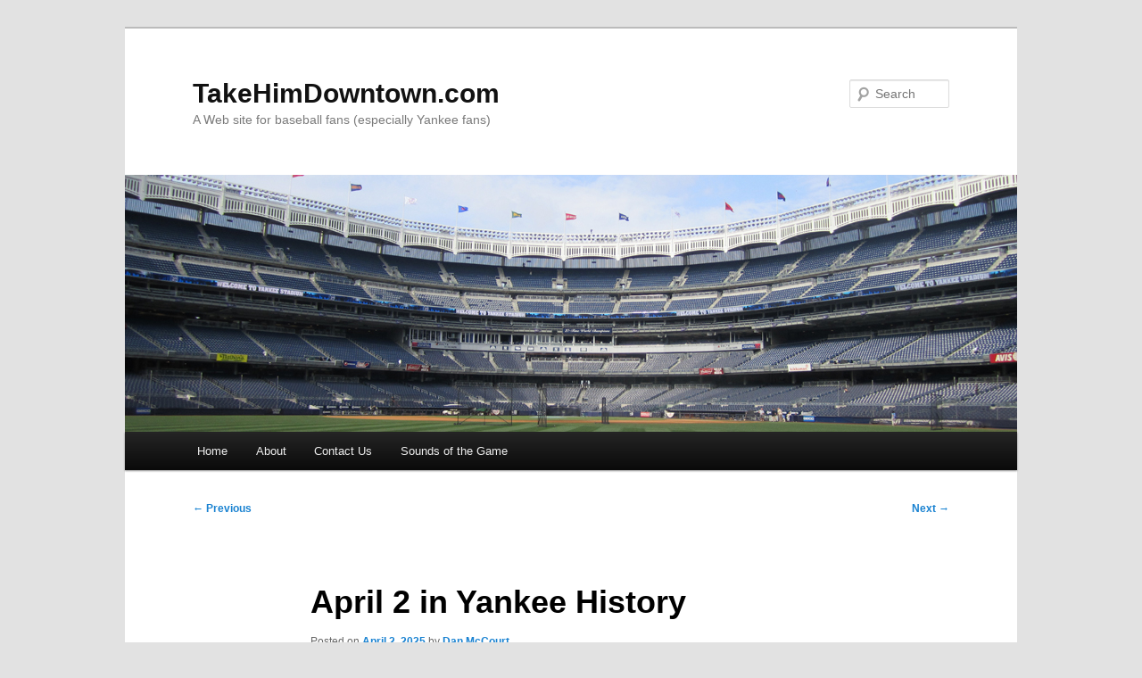

--- FILE ---
content_type: text/html; charset=UTF-8
request_url: https://takehimdowntown.com/yankee-history/april-2-in-yankee-history/
body_size: 12769
content:
<!DOCTYPE html>
<html lang="en-US">
<head>
<meta charset="UTF-8" />
<meta name="viewport" content="width=device-width, initial-scale=1.0" />
<title>
April 2 in Yankee History | TakeHimDowntown.com	</title>
<link rel="profile" href="https://gmpg.org/xfn/11" />
<link rel="stylesheet" type="text/css" media="all" href="https://takehimdowntown.com/wp-content/themes/twentyeleven/style.css?ver=20251202" />
<link rel="pingback" href="https://takehimdowntown.com/xmlrpc.php">
<meta name='robots' content='max-image-preview:large' />

            <script data-no-defer="1" data-ezscrex="false" data-cfasync="false" data-pagespeed-no-defer data-cookieconsent="ignore">
                var ctPublicFunctions = {"_ajax_nonce":"b8aef36a42","_rest_nonce":"888d723eb7","_ajax_url":"\/wp-admin\/admin-ajax.php","_rest_url":"https:\/\/takehimdowntown.com\/wp-json\/","data__cookies_type":"alternative","data__ajax_type":"rest","data__bot_detector_enabled":"1","data__frontend_data_log_enabled":1,"cookiePrefix":"","wprocket_detected":false,"host_url":"takehimdowntown.com","text__ee_click_to_select":"Click to select the whole data","text__ee_original_email":"The complete one is","text__ee_got_it":"Got it","text__ee_blocked":"Blocked","text__ee_cannot_connect":"Cannot connect","text__ee_cannot_decode":"Can not decode email. Unknown reason","text__ee_email_decoder":"CleanTalk email decoder","text__ee_wait_for_decoding":"The magic is on the way!","text__ee_decoding_process":"Please wait a few seconds while we decode the contact data."}
            </script>
        
            <script data-no-defer="1" data-ezscrex="false" data-cfasync="false" data-pagespeed-no-defer data-cookieconsent="ignore">
                var ctPublic = {"_ajax_nonce":"b8aef36a42","settings__forms__check_internal":"0","settings__forms__check_external":"0","settings__forms__force_protection":0,"settings__forms__search_test":"1","settings__forms__wc_add_to_cart":"0","settings__data__bot_detector_enabled":"1","settings__sfw__anti_crawler":"0","blog_home":"https:\/\/takehimdowntown.com\/","pixel__setting":"3","pixel__enabled":false,"pixel__url":null,"data__email_check_before_post":"1","data__email_check_exist_post":"0","data__cookies_type":"alternative","data__key_is_ok":true,"data__visible_fields_required":true,"wl_brandname":"Anti-Spam by CleanTalk","wl_brandname_short":"CleanTalk","ct_checkjs_key":1877373002,"emailEncoderPassKey":"4952737737b09e4a0de9aef73eec6e24","bot_detector_forms_excluded":"W10=","advancedCacheExists":false,"varnishCacheExists":false,"wc_ajax_add_to_cart":false}
            </script>
        <link rel='dns-prefetch' href='//fd.cleantalk.org' />
<link rel="alternate" type="application/rss+xml" title="TakeHimDowntown.com &raquo; Feed" href="https://takehimdowntown.com/feed/" />
<link rel="alternate" type="application/rss+xml" title="TakeHimDowntown.com &raquo; Comments Feed" href="https://takehimdowntown.com/comments/feed/" />
<link rel="alternate" title="oEmbed (JSON)" type="application/json+oembed" href="https://takehimdowntown.com/wp-json/oembed/1.0/embed?url=https%3A%2F%2Ftakehimdowntown.com%2Fyankee-history%2Fapril-2-in-yankee-history%2F" />
<link rel="alternate" title="oEmbed (XML)" type="text/xml+oembed" href="https://takehimdowntown.com/wp-json/oembed/1.0/embed?url=https%3A%2F%2Ftakehimdowntown.com%2Fyankee-history%2Fapril-2-in-yankee-history%2F&#038;format=xml" />
<style id='wp-img-auto-sizes-contain-inline-css' type='text/css'>
img:is([sizes=auto i],[sizes^="auto," i]){contain-intrinsic-size:3000px 1500px}
/*# sourceURL=wp-img-auto-sizes-contain-inline-css */
</style>
<style id='wp-emoji-styles-inline-css' type='text/css'>

	img.wp-smiley, img.emoji {
		display: inline !important;
		border: none !important;
		box-shadow: none !important;
		height: 1em !important;
		width: 1em !important;
		margin: 0 0.07em !important;
		vertical-align: -0.1em !important;
		background: none !important;
		padding: 0 !important;
	}
/*# sourceURL=wp-emoji-styles-inline-css */
</style>
<style id='wp-block-library-inline-css' type='text/css'>
:root{--wp-block-synced-color:#7a00df;--wp-block-synced-color--rgb:122,0,223;--wp-bound-block-color:var(--wp-block-synced-color);--wp-editor-canvas-background:#ddd;--wp-admin-theme-color:#007cba;--wp-admin-theme-color--rgb:0,124,186;--wp-admin-theme-color-darker-10:#006ba1;--wp-admin-theme-color-darker-10--rgb:0,107,160.5;--wp-admin-theme-color-darker-20:#005a87;--wp-admin-theme-color-darker-20--rgb:0,90,135;--wp-admin-border-width-focus:2px}@media (min-resolution:192dpi){:root{--wp-admin-border-width-focus:1.5px}}.wp-element-button{cursor:pointer}:root .has-very-light-gray-background-color{background-color:#eee}:root .has-very-dark-gray-background-color{background-color:#313131}:root .has-very-light-gray-color{color:#eee}:root .has-very-dark-gray-color{color:#313131}:root .has-vivid-green-cyan-to-vivid-cyan-blue-gradient-background{background:linear-gradient(135deg,#00d084,#0693e3)}:root .has-purple-crush-gradient-background{background:linear-gradient(135deg,#34e2e4,#4721fb 50%,#ab1dfe)}:root .has-hazy-dawn-gradient-background{background:linear-gradient(135deg,#faaca8,#dad0ec)}:root .has-subdued-olive-gradient-background{background:linear-gradient(135deg,#fafae1,#67a671)}:root .has-atomic-cream-gradient-background{background:linear-gradient(135deg,#fdd79a,#004a59)}:root .has-nightshade-gradient-background{background:linear-gradient(135deg,#330968,#31cdcf)}:root .has-midnight-gradient-background{background:linear-gradient(135deg,#020381,#2874fc)}:root{--wp--preset--font-size--normal:16px;--wp--preset--font-size--huge:42px}.has-regular-font-size{font-size:1em}.has-larger-font-size{font-size:2.625em}.has-normal-font-size{font-size:var(--wp--preset--font-size--normal)}.has-huge-font-size{font-size:var(--wp--preset--font-size--huge)}.has-text-align-center{text-align:center}.has-text-align-left{text-align:left}.has-text-align-right{text-align:right}.has-fit-text{white-space:nowrap!important}#end-resizable-editor-section{display:none}.aligncenter{clear:both}.items-justified-left{justify-content:flex-start}.items-justified-center{justify-content:center}.items-justified-right{justify-content:flex-end}.items-justified-space-between{justify-content:space-between}.screen-reader-text{border:0;clip-path:inset(50%);height:1px;margin:-1px;overflow:hidden;padding:0;position:absolute;width:1px;word-wrap:normal!important}.screen-reader-text:focus{background-color:#ddd;clip-path:none;color:#444;display:block;font-size:1em;height:auto;left:5px;line-height:normal;padding:15px 23px 14px;text-decoration:none;top:5px;width:auto;z-index:100000}html :where(.has-border-color){border-style:solid}html :where([style*=border-top-color]){border-top-style:solid}html :where([style*=border-right-color]){border-right-style:solid}html :where([style*=border-bottom-color]){border-bottom-style:solid}html :where([style*=border-left-color]){border-left-style:solid}html :where([style*=border-width]){border-style:solid}html :where([style*=border-top-width]){border-top-style:solid}html :where([style*=border-right-width]){border-right-style:solid}html :where([style*=border-bottom-width]){border-bottom-style:solid}html :where([style*=border-left-width]){border-left-style:solid}html :where(img[class*=wp-image-]){height:auto;max-width:100%}:where(figure){margin:0 0 1em}html :where(.is-position-sticky){--wp-admin--admin-bar--position-offset:var(--wp-admin--admin-bar--height,0px)}@media screen and (max-width:600px){html :where(.is-position-sticky){--wp-admin--admin-bar--position-offset:0px}}

/*# sourceURL=wp-block-library-inline-css */
</style><style id='global-styles-inline-css' type='text/css'>
:root{--wp--preset--aspect-ratio--square: 1;--wp--preset--aspect-ratio--4-3: 4/3;--wp--preset--aspect-ratio--3-4: 3/4;--wp--preset--aspect-ratio--3-2: 3/2;--wp--preset--aspect-ratio--2-3: 2/3;--wp--preset--aspect-ratio--16-9: 16/9;--wp--preset--aspect-ratio--9-16: 9/16;--wp--preset--color--black: #000;--wp--preset--color--cyan-bluish-gray: #abb8c3;--wp--preset--color--white: #fff;--wp--preset--color--pale-pink: #f78da7;--wp--preset--color--vivid-red: #cf2e2e;--wp--preset--color--luminous-vivid-orange: #ff6900;--wp--preset--color--luminous-vivid-amber: #fcb900;--wp--preset--color--light-green-cyan: #7bdcb5;--wp--preset--color--vivid-green-cyan: #00d084;--wp--preset--color--pale-cyan-blue: #8ed1fc;--wp--preset--color--vivid-cyan-blue: #0693e3;--wp--preset--color--vivid-purple: #9b51e0;--wp--preset--color--blue: #1982d1;--wp--preset--color--dark-gray: #373737;--wp--preset--color--medium-gray: #666;--wp--preset--color--light-gray: #e2e2e2;--wp--preset--gradient--vivid-cyan-blue-to-vivid-purple: linear-gradient(135deg,rgb(6,147,227) 0%,rgb(155,81,224) 100%);--wp--preset--gradient--light-green-cyan-to-vivid-green-cyan: linear-gradient(135deg,rgb(122,220,180) 0%,rgb(0,208,130) 100%);--wp--preset--gradient--luminous-vivid-amber-to-luminous-vivid-orange: linear-gradient(135deg,rgb(252,185,0) 0%,rgb(255,105,0) 100%);--wp--preset--gradient--luminous-vivid-orange-to-vivid-red: linear-gradient(135deg,rgb(255,105,0) 0%,rgb(207,46,46) 100%);--wp--preset--gradient--very-light-gray-to-cyan-bluish-gray: linear-gradient(135deg,rgb(238,238,238) 0%,rgb(169,184,195) 100%);--wp--preset--gradient--cool-to-warm-spectrum: linear-gradient(135deg,rgb(74,234,220) 0%,rgb(151,120,209) 20%,rgb(207,42,186) 40%,rgb(238,44,130) 60%,rgb(251,105,98) 80%,rgb(254,248,76) 100%);--wp--preset--gradient--blush-light-purple: linear-gradient(135deg,rgb(255,206,236) 0%,rgb(152,150,240) 100%);--wp--preset--gradient--blush-bordeaux: linear-gradient(135deg,rgb(254,205,165) 0%,rgb(254,45,45) 50%,rgb(107,0,62) 100%);--wp--preset--gradient--luminous-dusk: linear-gradient(135deg,rgb(255,203,112) 0%,rgb(199,81,192) 50%,rgb(65,88,208) 100%);--wp--preset--gradient--pale-ocean: linear-gradient(135deg,rgb(255,245,203) 0%,rgb(182,227,212) 50%,rgb(51,167,181) 100%);--wp--preset--gradient--electric-grass: linear-gradient(135deg,rgb(202,248,128) 0%,rgb(113,206,126) 100%);--wp--preset--gradient--midnight: linear-gradient(135deg,rgb(2,3,129) 0%,rgb(40,116,252) 100%);--wp--preset--font-size--small: 13px;--wp--preset--font-size--medium: 20px;--wp--preset--font-size--large: 36px;--wp--preset--font-size--x-large: 42px;--wp--preset--spacing--20: 0.44rem;--wp--preset--spacing--30: 0.67rem;--wp--preset--spacing--40: 1rem;--wp--preset--spacing--50: 1.5rem;--wp--preset--spacing--60: 2.25rem;--wp--preset--spacing--70: 3.38rem;--wp--preset--spacing--80: 5.06rem;--wp--preset--shadow--natural: 6px 6px 9px rgba(0, 0, 0, 0.2);--wp--preset--shadow--deep: 12px 12px 50px rgba(0, 0, 0, 0.4);--wp--preset--shadow--sharp: 6px 6px 0px rgba(0, 0, 0, 0.2);--wp--preset--shadow--outlined: 6px 6px 0px -3px rgb(255, 255, 255), 6px 6px rgb(0, 0, 0);--wp--preset--shadow--crisp: 6px 6px 0px rgb(0, 0, 0);}:where(.is-layout-flex){gap: 0.5em;}:where(.is-layout-grid){gap: 0.5em;}body .is-layout-flex{display: flex;}.is-layout-flex{flex-wrap: wrap;align-items: center;}.is-layout-flex > :is(*, div){margin: 0;}body .is-layout-grid{display: grid;}.is-layout-grid > :is(*, div){margin: 0;}:where(.wp-block-columns.is-layout-flex){gap: 2em;}:where(.wp-block-columns.is-layout-grid){gap: 2em;}:where(.wp-block-post-template.is-layout-flex){gap: 1.25em;}:where(.wp-block-post-template.is-layout-grid){gap: 1.25em;}.has-black-color{color: var(--wp--preset--color--black) !important;}.has-cyan-bluish-gray-color{color: var(--wp--preset--color--cyan-bluish-gray) !important;}.has-white-color{color: var(--wp--preset--color--white) !important;}.has-pale-pink-color{color: var(--wp--preset--color--pale-pink) !important;}.has-vivid-red-color{color: var(--wp--preset--color--vivid-red) !important;}.has-luminous-vivid-orange-color{color: var(--wp--preset--color--luminous-vivid-orange) !important;}.has-luminous-vivid-amber-color{color: var(--wp--preset--color--luminous-vivid-amber) !important;}.has-light-green-cyan-color{color: var(--wp--preset--color--light-green-cyan) !important;}.has-vivid-green-cyan-color{color: var(--wp--preset--color--vivid-green-cyan) !important;}.has-pale-cyan-blue-color{color: var(--wp--preset--color--pale-cyan-blue) !important;}.has-vivid-cyan-blue-color{color: var(--wp--preset--color--vivid-cyan-blue) !important;}.has-vivid-purple-color{color: var(--wp--preset--color--vivid-purple) !important;}.has-black-background-color{background-color: var(--wp--preset--color--black) !important;}.has-cyan-bluish-gray-background-color{background-color: var(--wp--preset--color--cyan-bluish-gray) !important;}.has-white-background-color{background-color: var(--wp--preset--color--white) !important;}.has-pale-pink-background-color{background-color: var(--wp--preset--color--pale-pink) !important;}.has-vivid-red-background-color{background-color: var(--wp--preset--color--vivid-red) !important;}.has-luminous-vivid-orange-background-color{background-color: var(--wp--preset--color--luminous-vivid-orange) !important;}.has-luminous-vivid-amber-background-color{background-color: var(--wp--preset--color--luminous-vivid-amber) !important;}.has-light-green-cyan-background-color{background-color: var(--wp--preset--color--light-green-cyan) !important;}.has-vivid-green-cyan-background-color{background-color: var(--wp--preset--color--vivid-green-cyan) !important;}.has-pale-cyan-blue-background-color{background-color: var(--wp--preset--color--pale-cyan-blue) !important;}.has-vivid-cyan-blue-background-color{background-color: var(--wp--preset--color--vivid-cyan-blue) !important;}.has-vivid-purple-background-color{background-color: var(--wp--preset--color--vivid-purple) !important;}.has-black-border-color{border-color: var(--wp--preset--color--black) !important;}.has-cyan-bluish-gray-border-color{border-color: var(--wp--preset--color--cyan-bluish-gray) !important;}.has-white-border-color{border-color: var(--wp--preset--color--white) !important;}.has-pale-pink-border-color{border-color: var(--wp--preset--color--pale-pink) !important;}.has-vivid-red-border-color{border-color: var(--wp--preset--color--vivid-red) !important;}.has-luminous-vivid-orange-border-color{border-color: var(--wp--preset--color--luminous-vivid-orange) !important;}.has-luminous-vivid-amber-border-color{border-color: var(--wp--preset--color--luminous-vivid-amber) !important;}.has-light-green-cyan-border-color{border-color: var(--wp--preset--color--light-green-cyan) !important;}.has-vivid-green-cyan-border-color{border-color: var(--wp--preset--color--vivid-green-cyan) !important;}.has-pale-cyan-blue-border-color{border-color: var(--wp--preset--color--pale-cyan-blue) !important;}.has-vivid-cyan-blue-border-color{border-color: var(--wp--preset--color--vivid-cyan-blue) !important;}.has-vivid-purple-border-color{border-color: var(--wp--preset--color--vivid-purple) !important;}.has-vivid-cyan-blue-to-vivid-purple-gradient-background{background: var(--wp--preset--gradient--vivid-cyan-blue-to-vivid-purple) !important;}.has-light-green-cyan-to-vivid-green-cyan-gradient-background{background: var(--wp--preset--gradient--light-green-cyan-to-vivid-green-cyan) !important;}.has-luminous-vivid-amber-to-luminous-vivid-orange-gradient-background{background: var(--wp--preset--gradient--luminous-vivid-amber-to-luminous-vivid-orange) !important;}.has-luminous-vivid-orange-to-vivid-red-gradient-background{background: var(--wp--preset--gradient--luminous-vivid-orange-to-vivid-red) !important;}.has-very-light-gray-to-cyan-bluish-gray-gradient-background{background: var(--wp--preset--gradient--very-light-gray-to-cyan-bluish-gray) !important;}.has-cool-to-warm-spectrum-gradient-background{background: var(--wp--preset--gradient--cool-to-warm-spectrum) !important;}.has-blush-light-purple-gradient-background{background: var(--wp--preset--gradient--blush-light-purple) !important;}.has-blush-bordeaux-gradient-background{background: var(--wp--preset--gradient--blush-bordeaux) !important;}.has-luminous-dusk-gradient-background{background: var(--wp--preset--gradient--luminous-dusk) !important;}.has-pale-ocean-gradient-background{background: var(--wp--preset--gradient--pale-ocean) !important;}.has-electric-grass-gradient-background{background: var(--wp--preset--gradient--electric-grass) !important;}.has-midnight-gradient-background{background: var(--wp--preset--gradient--midnight) !important;}.has-small-font-size{font-size: var(--wp--preset--font-size--small) !important;}.has-medium-font-size{font-size: var(--wp--preset--font-size--medium) !important;}.has-large-font-size{font-size: var(--wp--preset--font-size--large) !important;}.has-x-large-font-size{font-size: var(--wp--preset--font-size--x-large) !important;}
/*# sourceURL=global-styles-inline-css */
</style>

<style id='classic-theme-styles-inline-css' type='text/css'>
/*! This file is auto-generated */
.wp-block-button__link{color:#fff;background-color:#32373c;border-radius:9999px;box-shadow:none;text-decoration:none;padding:calc(.667em + 2px) calc(1.333em + 2px);font-size:1.125em}.wp-block-file__button{background:#32373c;color:#fff;text-decoration:none}
/*# sourceURL=/wp-includes/css/classic-themes.min.css */
</style>
<link rel='stylesheet' id='cleantalk-public-css-css' href='https://takehimdowntown.com/wp-content/plugins/cleantalk-spam-protect/css/cleantalk-public.min.css?ver=6.70.1_1766679340' type='text/css' media='all' />
<link rel='stylesheet' id='cleantalk-email-decoder-css-css' href='https://takehimdowntown.com/wp-content/plugins/cleantalk-spam-protect/css/cleantalk-email-decoder.min.css?ver=6.70.1_1766679340' type='text/css' media='all' />
<link rel='stylesheet' id='twentyeleven-block-style-css' href='https://takehimdowntown.com/wp-content/themes/twentyeleven/blocks.css?ver=20240703' type='text/css' media='all' />
<script type="text/javascript" src="https://takehimdowntown.com/wp-content/plugins/cleantalk-spam-protect/js/apbct-public-bundle.min.js?ver=6.70.1_1766679340" id="apbct-public-bundle.min-js-js"></script>
<script type="text/javascript" src="https://fd.cleantalk.org/ct-bot-detector-wrapper.js?ver=6.70.1" id="ct_bot_detector-js" defer="defer" data-wp-strategy="defer"></script>
<link rel="https://api.w.org/" href="https://takehimdowntown.com/wp-json/" /><link rel="alternate" title="JSON" type="application/json" href="https://takehimdowntown.com/wp-json/wp/v2/posts/2114" /><link rel="EditURI" type="application/rsd+xml" title="RSD" href="https://takehimdowntown.com/xmlrpc.php?rsd" />
<meta name="generator" content="WordPress 6.9" />
<link rel="canonical" href="https://takehimdowntown.com/yankee-history/april-2-in-yankee-history/" />
<link rel='shortlink' href='https://takehimdowntown.com/?p=2114' />
<script src="/wp-content/mu-plugins/captaincore-analytics.js" data-site="DGVJUYPT" defer></script>
</head>

<body class="wp-singular post-template-default single single-post postid-2114 single-format-standard wp-embed-responsive wp-theme-twentyeleven singular two-column right-sidebar">
<div class="skip-link"><a class="assistive-text" href="#content">Skip to primary content</a></div><div id="page" class="hfeed">
	<header id="branding">
			<hgroup>
									<h1 id="site-title"><span><a href="https://takehimdowntown.com/" rel="home" >TakeHimDowntown.com</a></span></h1>
										<h2 id="site-description">A Web site for baseball fans (especially Yankee fans)</h2>
							</hgroup>

						<a href="https://takehimdowntown.com/" rel="home" >
				<img src="https://takehimdowntown.com/wp-content/uploads/2013/02/theme-20-11-new-stadium.jpg" width="1000" height="288" alt="TakeHimDowntown.com" srcset="https://takehimdowntown.com/wp-content/uploads/2013/02/theme-20-11-new-stadium.jpg 1000w, https://takehimdowntown.com/wp-content/uploads/2013/02/theme-20-11-new-stadium-300x86.jpg 300w, https://takehimdowntown.com/wp-content/uploads/2013/02/theme-20-11-new-stadium-500x144.jpg 500w" sizes="(max-width: 1000px) 100vw, 1000px" decoding="async" fetchpriority="high" />			</a>
			
									<form apbct-form-sign="native_search" method="get" id="searchform" action="https://takehimdowntown.com/">
		<label for="s" class="assistive-text">Search</label>
		<input type="text" class="field" name="s" id="s" placeholder="Search" />
		<input type="submit" class="submit" name="submit" id="searchsubmit" value="Search" />
	<input
                    class="apbct_special_field apbct_email_id__search_form"
                    name="apbct__email_id__search_form"
                    aria-label="apbct__label_id__search_form"
                    type="text" size="30" maxlength="200" autocomplete="off"
                    value=""
                /><input
                   id="apbct_submit_id__search_form" 
                   class="apbct_special_field apbct__email_id__search_form"
                   name="apbct__label_id__search_form"
                   aria-label="apbct_submit_name__search_form"
                   type="submit"
                   size="30"
                   maxlength="200"
                   value="21265"
               /></form>
			
			<nav id="access">
				<h3 class="assistive-text">Main menu</h3>
				<div class="menu"><ul>
<li ><a href="https://takehimdowntown.com/">Home</a></li><li class="page_item page-item-2"><a href="https://takehimdowntown.com/about/">About</a></li>
<li class="page_item page-item-704"><a href="https://takehimdowntown.com/contact-us/">Contact Us</a></li>
<li class="page_item page-item-86"><a href="https://takehimdowntown.com/sounds-of-the-game/">Sounds of the Game</a></li>
</ul></div>
			</nav><!-- #access -->
	</header><!-- #branding -->


	<div id="main">

		<div id="primary">
			<div id="content" role="main">

				
					<nav id="nav-single">
						<h3 class="assistive-text">Post navigation</h3>
						<span class="nav-previous"><a href="https://takehimdowntown.com/yankee-history/april-1-in-yankee-history/" rel="prev"><span class="meta-nav">&larr;</span> Previous</a></span>
						<span class="nav-next"><a href="https://takehimdowntown.com/yankee-history/april-3-in-yankee-history/" rel="next">Next <span class="meta-nav">&rarr;</span></a></span>
					</nav><!-- #nav-single -->

					
<article id="post-2114" class="post-2114 post type-post status-publish format-standard hentry category-yankee-history">
	<header class="entry-header">
		<h1 class="entry-title">April 2 in Yankee History</h1>

				<div class="entry-meta">
			<span class="sep">Posted on </span><a href="https://takehimdowntown.com/yankee-history/april-2-in-yankee-history/" title="12:05 am" rel="bookmark"><time class="entry-date" datetime="2025-04-02T00:05:32-04:00">April 2, 2025</time></a><span class="by-author"> <span class="sep"> by </span> <span class="author vcard"><a class="url fn n" href="https://takehimdowntown.com/author/knuckles/" title="View all posts by Dan McCourt" rel="author">Dan McCourt</a></span></span>		</div><!-- .entry-meta -->
			</header><!-- .entry-header -->

	<div class="entry-content">
		<li>A three-run third inning on <strong>Aaron Judge </strong>and <strong>Giancarlo Stanton </strong>home runs was more than enough to get <strong>Jhony Brito </strong>a win in his major league debut as the Yankees prevailed 6-0 over the Giants on April 2, 2023. Brito gave up two hits and a walk through five, and struck out six. <strong>Kyle Higashioka </strong>added a late tally with a home run. <span id="more-2114"></span></li>
<li>The best bullpen in baseball suffered a rare misstep in a 3-1 loss to the visiting Tigers on April 2, 2019. <strong>Masahiro Tanaka </strong>had a 1-0 lead on <strong>Clint Frazier</strong>&#8216;s second inning sac fly with two down in the sixth when <strong>John Hicks </strong>tied it with an rbi double. Closer <strong>Aroldis Chapman </strong>would be reached for two runs in the ninth, highlighted by a <strong>Dustin Peterson </strong>rbi, on yet another double.</li>
<li>A three-run <strong>Mark Teixeira </strong>home run off <strong>Brad Penny </strong>in Yankee Stadium on April 2, 2011, gave the Yanks a 6-0 lead that they would convert into a 10-6 win over the Tigers. A three-run shot by <strong>Russell Martin </strong>and a solo homer from <strong>Alex Rodriguez </strong>forged the final Yankee score, and <strong>A.J. Burnett </strong>got the win.</li>
<li>Old friend <strong>Tino Martinez </strong>had a career day on April 2, 1997, when he hit homers the first three times up in a game in Seattle&#8217;s Kingdome, leading the Yanks to a 16-2 rout. Tino scored five runs and notched seven rbi&#8217;s. He hit one-, two-, and three-run jacks, but in three chances at the grand slam, he &#8220;only&#8221; walked and singled.</li>
<li>Two starting pitchers embarking on excellent seasons battled in Yankee Stadium on April 2, 2008, and it was no contest, as Toronto&#8217;s <strong>A.J. Burnett </strong>bested <strong>Mike Mussina </strong>and the Yanks 5-2. The big blow for the Jays was center fielder <strong>Vernon Wells</strong>&#8216;s second-inning, two-run blast, while Burnett was driven from the mound when <strong>Alex Rodriguez </strong>followed up <strong>Bobby Abreu</strong>&#8216;s leadoff seventh-inning walk with a homer of his own. Two <strong>Alex Rios </strong>rbi&#8217;s provided the difference. <strong>Ahmad Bradshaw </strong>of the Super Bowl Champion New York Giants advanced the games left counter down from 80 to 79 games. Burnett, who thankfully toiled in pinstripes later, made some key starts for the team in the 2009 championship postseason, despite 2010 struggles.</li>
<li>The biggest surprise of Bronx Opening Day on April 2, 2007 vs. Kansas City was that oft-injured <strong>Carl Pavano </strong>got the start. He allowed but two hits and an unearned run through four as the Yanks took the lead, but left on the short end after a four-run fifth. A <strong>Derek Jeter </strong>two-run single got the home team even, and <strong>Alex Rodriguez</strong> capped the 9-5 comeback win with a two-run eighth-inning homer, with <strong>Brian Bruney, Sean Henn, Luis Vizcaino, Kyle Farnsworth</strong>, and <strong>Mariano Rivera</strong> blanking the Royals on three singles over the last 4.67 frames. The multiple innings out of the pen, however, combined with injuries in the rotation, bespoke a trend that would prompt early-season struggles.</li>
<li>On this day in 2001 the Reds sold the contract of lefty <strong>Ed Yarnall </strong>to the Orix Blue Wave in Japan. Ed had been traded to the Reds by the Yanks in the deal that brought <strong>Denny Neagle </strong>to New York. Prized as the Holy Grail of Yankee success (a lefthanded starter in the House That Ruth Built!) in earlier years, Yarnall had failed spectacularly in the Bronx after being acquired from Florida after the 1998 season for third baseman <strong>Mike Lowell</strong>.</li>
<li>On April 2, 2024, the Yankees signed free agent righthander <strong>Phil Bickford </strong>to a minor league contract; and traded lefthander <strong>Nick Ramirez </strong>to the Dodgers for cash.</li>
<li>On April 2, 2022, the Texas Rangers traded catcher <strong>Jose Trevino </strong>to the Yankees for righthander <strong>Albert Abreu </strong>and lefty <strong>Robert Ahlstrom</strong>. In addition, shortstop <strong>Luis Santos</strong>, center fielder <strong>Nelson Medina</strong>, and righthander <strong>Enrique Santana </strong>were assigned to the Yankees.</li>
<li>On April 2, 2019, the Yankees signed free agent lefthander <strong>Tim Hardy </strong>to a minor league contract.</li>
<li>On April 2, 2018, the Yankees placed righthander <strong>Ben Heller </strong>on the 10-day disabled list, retroactive to March 27, with a right elbow bone spur.</li>
<li>The Yankees started a busier than they would have liked April 2, 2017, by placing shortstop <strong>Didi Gregorius </strong>on the 10-day disabled list, retroactive to March 30, with a strained right shoulder, an injury he sustained playing for the Netherlands in the World Baseball Classic. The team also placed first baseman <strong>Tyler Austin</strong>, a more viable backup at the position than <strong>Chris Carter</strong>, on the 60-day disabled list, with a fractured left ankle. Then to take Didi&#8217;s place on the roster, the team selected the contract of shortstop <strong>Pete Kozma </strong>from the AAA Scranton/Wilkes-Barre RailRiders. And finally, they signed free agent catcher <strong>Sharif Othman </strong>to a minor league contract.</li>
<li>The Bombers beat the Royals, 7-3, in Yankee Stadium on April 2, 2001, Yankees Opening Day. <strong>Roger Clemens</strong>&#8216;s five strike outs on the day were thought to have surpassed the number recorded by the great <strong>Walter Johnson</strong>, the former all-time leader in the American League. But the Elias Sports Bureau discovered that a Johnson whiff was missed in 1907, and their recalculation of his total to 3,509 pushed the big righty into a tie with the Rocket, something Clemens took care of in his next outing.</li>
<li>Some other memorable moments by future or former Yankee players on April 2 took place in 2001. <strong>Gary Sheffield </strong>homered for the 1-0 win by the Dodgers over the Brewers; <strong>Tim &#8220;Rock&#8221; Raines </strong>pinch-hit for the Expos, thus becoming the 27th player to play in four decades; and <strong>David Wells </strong>got the 7-4 win for the White Sox over the Indians, in the opener for both clubs. Interestingly, in that game <strong>Juan Gonzalez </strong>became the fourth player in major league history to hit two taters on Opening Day twice in a career. <strong>Eddie Matthews </strong>did it in 1954 and 1958; former Yank <strong>Raul Mondesi </strong>in 1995 and 1999; and Yankee Manager <strong>Joe Torre </strong>achieved the feat in back-to-back years, 1965 and 1966.</li>
<li><strong>Gary Sheffield </strong>makes the list yet again for having signed a six-year deal with the Marlins on April 2, 1997, the same day <strong>Alvaro Espinosa </strong>signed with the Mariners. The first four guys involved in the 1976 A&#8217;s trade of <strong>Reggie Jackson </strong>and <strong>Ken Holtzman </strong>to Baltimore for <strong>Don Baylor, Mike Torrez</strong>, and <strong>Paul Mitchell </strong>were all one-time Yanks. And amazingly, yet-to-be (at the time) Yankee reliever <strong>Jason Grimsley </strong>was traded by the Phillies to the Astros even-up for <strong>Curt Schilling </strong>on April 2, 1992.</li>
<li>Young 17-year-old Gate Attraction Miss <strong>Jackie Mitchell </strong>pitched to the Yankees in a promotional exhibition game with the Chattanooga Lookouts of the Southern League on April 2, 1931. Both <strong>Babe Ruth </strong>and <strong>Lou Gehrig </strong>were struck out as they went along with the gag, but serious-faced <strong>Tony Lazzeri </strong>attempted to bunt, and then walked, bringing the young lass&#8217;s mound stint to an end. The Bombers cruised to a 14-4 win.</li>
<li>A light hitter for much of his career, <strong>Kevin Elster </strong>joined four Rangers teammates in homering in a 20-4 humbling of the White Sox on on April 2, 1998, and <strong>Cecil Fielder </strong>managed a much more rare achievement when he stole second base in the Tigers&#8217; 10-6 win over the Twins on April 2, 1996, the year he would later become a Yankee and win a ring with them. Also on April 2, righthander <strong>Pedro Ramos </strong>was traded from Minnesota to Cleveland in 1962, his last stop before joining the Bombers in 1964; and <strong>Roger Bresnahan </strong>replaced an ill <strong>Hugh Jennings </strong>as Manager of the 1902 Baltimore Orioles, about one year removed from their move to New York.</li>
<li>On April 2, 2015, the Yankees optioned righthander <strong>Chase Whitley </strong>to the AAA Scranton/Wilkes-Barre RailRiders. The following young players were also assigned to the Yankees: outfielder <strong>Dustin Fowler</strong>, infielder <strong>Vicente Conde</strong>, second baseman <strong>Jose Rosario</strong>, and catchers <strong>Radley Haddad </strong>and <strong>Jesus Aparicio</strong>.</li>
<li>Righthanded pitcher <strong>Josh Schmidt </strong>was assigned to the Yankees on April 2, 2010.</li>
<li>Following their 1918 Crown, the Red Sox started their 1919 campaign with back-to-back shutout victories by eventual Yankees <strong>Carl Mays </strong>and <strong>Sad Sam Jones</strong>. This record would not be duplicated until Red Sox ace <strong>Curt Schilling </strong>shut out the Padres for the D&#8217;backs 9-0 on April 2, 2002. Toeing the mound in the Bronx recently was <strong>Randy Johnson</strong>, who preceded Schilling&#8217;s whitewash with a 9-0 blanking of his own, setting up the circumstances allowing him and Curt to match the 84-year-old record.</li>
<li>A major league baseball committee declared on April 2, 1908, that baseball was invented by <strong>Abner Doubleday </strong>in Cooperstown, N.Y., in 1839. Even though this finding would not stand up to further scrutiny, that declaration led to the Hall of Fame being established in James Fenimore Cooper&#8217;s New York hometown anyway.</li>
<p>&nbsp;<br /><strong>Players Who Have Died This Day</strong></p>
<li>Although not a Yankee, we&#8217;ll honor the late New York Mets Manager and Dodgers player <strong>Gil Hodges</strong>, who died on April 2, 1972, at age 47, with Yankee death(s). <strong>Yogi Berra </strong>replaced him as manager on this day when no Yankee player had died, until recently. Hodges fans, who continue to be frustrated that he has not made the Hall of Fame, could tell you that Gil hit most of his 370 home runs with 1,274 rbi&#8217;s from 1943-1963 with the Dodgers, with the last two years being played with the Mets. But new to the list is right fielder/third baseman <strong>Allie Clark</strong> (2012), who debuted with the 1947 Yanks, hitting one home run with four rbi&#8217;s in 24 games. Playing mostly for the Indians and A&#8217;s from 1948-1953, Clark upped those numbers to 31 long balls and 135 runs driven in.</li>
<li>Of three other noteworthy players to have passed April 2, we have an outfielder, a first baseman, and a third baseman. Outfielder <strong>Matty MacIntyre </strong>(1920) hit four home runs with 319 rbi&#8217;s from 1901-1912, mostly with Detroit. First sacker <strong>John Morrill </strong>(1932) hit most of his 43 long balls with 643 runs driven in in Boston, with the Red Caps and the Americans, in a career that spanned 1876-1890. And third baseman <strong>Bill Brubaker </strong>(1978) played most of his games with the Pirates from 1932-1943, good for 22 long balls and 225 rbi&#8217;s.</li>
<p>&nbsp;<br /><strong>Players Born This Day</strong></p>
<li>Lots of ballplayers join the Emperor <strong>Charlemagne </strong>(742), authors <strong>Hans Christian Andersen </strong>(1805) and <strong>Emile Zola </strong>(1840), and singer <strong>Marvin Gaye </strong>(1939) in celebrating April 2 as their birthday. There are four Baseball Hall of Famers: pitcher <strong>Don Sutton </strong>(1945), White Sox infielder <strong>Luke Appling </strong>(1907), umpire <strong>Al Barlick </strong>(1915), and manager <strong>Hughie Jennings </strong>(1869).</li>
<li>Yankees birthdaying include <strong>Jon Lieber </strong>(1970), who posted a fine 14-8 mark with the 2004 Yankees. Jon, who pitched for the Phillies and Cubs following his New York stop, posted a 131-124 career mark; he was a 1992 second-round amateur draft pick by the K.C. Royals.</li>
<li><strong>Billy Sample </strong>(1955), who played the 1985 season in Pinstripes, came away with one home run, 15 rbi&#8217;s and two steals in 59 games. The Yankees got Billy from The Texas Rangers for <strong>Toby Harrah </strong>in February 1985, and traded him to the Braves for minor leaguer <strong>Miguel Sosa </strong>nine months later.</li>
<li>Also on the Yankee b&#8217;day list: <strong>Mike Kekich </strong>(1945) who, aside from his infamous liaison with <strong>Mrs. Fritz Peterson</strong>, went 31-32 for the Yanks in 1969 through 1973; and <strong>Pete Incaviglia </strong>(1964). Pete went 4-for-16 in five games for the &#8217;97 club. Kekich was acquired from the Dodgers in 1968 for <strong>Andy Kosco</strong>, and the Yankees sent Mike to the Indians for <strong>Lowell Palmer </strong>in 1973, while &#8220;Inky&#8221; both arrived and left as a free agent. And second sacker <strong>Tom Barrett </strong>(1960), a 1982 Yankee free agent selection, managed four rbi&#8217;s in 54 games for the club before being traded with <strong>Mike Easler </strong>to the Phillies for <strong>Charles Hudson </strong>and a minor leaguer in December 1986.</li>
<li>Also: <strong>Art Ceccarelli </strong>(1930), who was drafted from the Yanks by the A&#8217;s before posting a 9-18 record with KC, Baltimore, and the Cubs; Ceccarelli was re-acquired from the Cubs for <strong>Mark Freeman </strong>in March 1960, but Art did not make the 25-man roster during either tour with the Yankee team.</li>
<li>Signed by the Yankees as a free agent in December 2022, infielder <strong>Wilmer Difo </strong>(1992) has not yet played a game with the Bombers, but he spent 2023 Spring Training with them, and was assigned to the minors in late March. Originally signed as a free agent by Washington in 2010, Wilmer has amassed 19 home runs with 103 rbi&#8217;s playing in 492 games with the Nats from 2015 through 2020, with Pittsburgh in 2021, and with Arizona in 2022. He became a free agent in late 2023.</li>
<li>Other baseballing players of note: <strong>Bobby Avila </strong>(1924); seven-time All Star White Sox pitcher <strong>Billy Pierce </strong>(1927); Boston reliever <strong>Dick Radatz </strong>(1937); Mets shortstop <strong>Al Weis </strong>(1938), who hit seven regular-season homers in 10 seasons, but hit one in the &#8217;69 Series too; Red Sox, Cardinals, and Dodgers outfielder <strong>Reggie Smith </strong>(1945); <strong>Heity Cruz </strong>(1953); <strong>Al Nipper </strong>(1959); <strong>Curt Leskanic </strong>(1968); <strong>Denny Hocking </strong>(1970); <strong>Hisanori Takahashi </strong>(1975); <strong>Brian Barden </strong>(1981); <strong>Mike McCoy </strong>(1981); <strong>Bob Rasmussen </strong>(1989); <strong>Dakota Bacus </strong>(1991); <strong>Brandon Bielak </strong>(1996); <strong>Austin Riley </strong>(1997); <strong>Brandon Williamson </strong>(1998); and <strong>Nick Yorke </strong>(2002).</li>
			</div><!-- .entry-content -->

	<footer class="entry-meta">
		This entry was posted in <a href="https://takehimdowntown.com/baseball/yankee-history/" rel="category tag">History</a> by <a href="https://takehimdowntown.com/author/knuckles/">Dan McCourt</a>. Bookmark the <a href="https://takehimdowntown.com/yankee-history/april-2-in-yankee-history/" title="Permalink to April 2 in Yankee History" rel="bookmark">permalink</a>.
		
			</footer><!-- .entry-meta -->
</article><!-- #post-2114 -->

						<div id="comments">
	
	
	
	
</div><!-- #comments -->

				
			</div><!-- #content -->
		</div><!-- #primary -->


	</div><!-- #main -->

	<footer id="colophon">

			

			<div id="site-generator">
												<a href="https://wordpress.org/" class="imprint" title="Semantic Personal Publishing Platform">
					Proudly powered by WordPress				</a>
			</div>
	</footer><!-- #colophon -->
</div><!-- #page -->

<script type="speculationrules">
{"prefetch":[{"source":"document","where":{"and":[{"href_matches":"/*"},{"not":{"href_matches":["/wp-*.php","/wp-admin/*","/wp-content/uploads/*","/wp-content/*","/wp-content/plugins/*","/wp-content/themes/twentyeleven/*","/*\\?(.+)"]}},{"not":{"selector_matches":"a[rel~=\"nofollow\"]"}},{"not":{"selector_matches":".no-prefetch, .no-prefetch a"}}]},"eagerness":"conservative"}]}
</script>
<script id="wp-emoji-settings" type="application/json">
{"baseUrl":"https://s.w.org/images/core/emoji/17.0.2/72x72/","ext":".png","svgUrl":"https://s.w.org/images/core/emoji/17.0.2/svg/","svgExt":".svg","source":{"concatemoji":"https://takehimdowntown.com/wp-includes/js/wp-emoji-release.min.js?ver=6.9"}}
</script>
<script type="module">
/* <![CDATA[ */
/*! This file is auto-generated */
const a=JSON.parse(document.getElementById("wp-emoji-settings").textContent),o=(window._wpemojiSettings=a,"wpEmojiSettingsSupports"),s=["flag","emoji"];function i(e){try{var t={supportTests:e,timestamp:(new Date).valueOf()};sessionStorage.setItem(o,JSON.stringify(t))}catch(e){}}function c(e,t,n){e.clearRect(0,0,e.canvas.width,e.canvas.height),e.fillText(t,0,0);t=new Uint32Array(e.getImageData(0,0,e.canvas.width,e.canvas.height).data);e.clearRect(0,0,e.canvas.width,e.canvas.height),e.fillText(n,0,0);const a=new Uint32Array(e.getImageData(0,0,e.canvas.width,e.canvas.height).data);return t.every((e,t)=>e===a[t])}function p(e,t){e.clearRect(0,0,e.canvas.width,e.canvas.height),e.fillText(t,0,0);var n=e.getImageData(16,16,1,1);for(let e=0;e<n.data.length;e++)if(0!==n.data[e])return!1;return!0}function u(e,t,n,a){switch(t){case"flag":return n(e,"\ud83c\udff3\ufe0f\u200d\u26a7\ufe0f","\ud83c\udff3\ufe0f\u200b\u26a7\ufe0f")?!1:!n(e,"\ud83c\udde8\ud83c\uddf6","\ud83c\udde8\u200b\ud83c\uddf6")&&!n(e,"\ud83c\udff4\udb40\udc67\udb40\udc62\udb40\udc65\udb40\udc6e\udb40\udc67\udb40\udc7f","\ud83c\udff4\u200b\udb40\udc67\u200b\udb40\udc62\u200b\udb40\udc65\u200b\udb40\udc6e\u200b\udb40\udc67\u200b\udb40\udc7f");case"emoji":return!a(e,"\ud83e\u1fac8")}return!1}function f(e,t,n,a){let r;const o=(r="undefined"!=typeof WorkerGlobalScope&&self instanceof WorkerGlobalScope?new OffscreenCanvas(300,150):document.createElement("canvas")).getContext("2d",{willReadFrequently:!0}),s=(o.textBaseline="top",o.font="600 32px Arial",{});return e.forEach(e=>{s[e]=t(o,e,n,a)}),s}function r(e){var t=document.createElement("script");t.src=e,t.defer=!0,document.head.appendChild(t)}a.supports={everything:!0,everythingExceptFlag:!0},new Promise(t=>{let n=function(){try{var e=JSON.parse(sessionStorage.getItem(o));if("object"==typeof e&&"number"==typeof e.timestamp&&(new Date).valueOf()<e.timestamp+604800&&"object"==typeof e.supportTests)return e.supportTests}catch(e){}return null}();if(!n){if("undefined"!=typeof Worker&&"undefined"!=typeof OffscreenCanvas&&"undefined"!=typeof URL&&URL.createObjectURL&&"undefined"!=typeof Blob)try{var e="postMessage("+f.toString()+"("+[JSON.stringify(s),u.toString(),c.toString(),p.toString()].join(",")+"));",a=new Blob([e],{type:"text/javascript"});const r=new Worker(URL.createObjectURL(a),{name:"wpTestEmojiSupports"});return void(r.onmessage=e=>{i(n=e.data),r.terminate(),t(n)})}catch(e){}i(n=f(s,u,c,p))}t(n)}).then(e=>{for(const n in e)a.supports[n]=e[n],a.supports.everything=a.supports.everything&&a.supports[n],"flag"!==n&&(a.supports.everythingExceptFlag=a.supports.everythingExceptFlag&&a.supports[n]);var t;a.supports.everythingExceptFlag=a.supports.everythingExceptFlag&&!a.supports.flag,a.supports.everything||((t=a.source||{}).concatemoji?r(t.concatemoji):t.wpemoji&&t.twemoji&&(r(t.twemoji),r(t.wpemoji)))});
//# sourceURL=https://takehimdowntown.com/wp-includes/js/wp-emoji-loader.min.js
/* ]]> */
</script>

</body>
</html>
